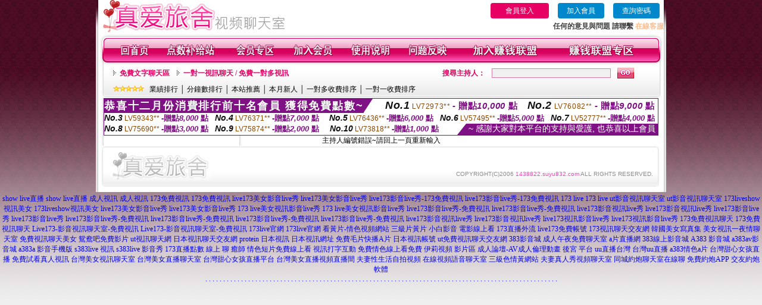

--- FILE ---
content_type: text/html; charset=Big5
request_url: http://1438822.suyu832.com/index.phtml?PUT=a_show&AID=171401&FID=1438822&R2=&CHANNEL=
body_size: 6351
content:
<html>

<head>
<title>
後宮視訊live直播</title>
<meta http-equiv="PICS-Label" content='(PICS-1.1 "http://www.ticrf.org.tw/chinese/html/06-rating-v11.htm" l gen true for "http://1438822.suyu832.com" r (s 3 l 3 v 3 o 0))'>
<meta http-equiv=content-type content="text/html; charset=big5">
<meta name="Keywords" content="視頻聊聊天室,ut聊天室 ,舞蹈網絡直播 ,免費影音寫真集 ,色情台妹視訊 ,黃色視頻 ,美國視訊 ,夜間福利直播秀場 ,ut視頻美女聊天室 ,情人免費視訊網交友 ,Live 173網絡美女主播 ,微信午夜聊天室 ,美女秀多人視頻社區 ,173liveshow美女秀視頻社區 ,173liveshow交友聊天直播 ,2009真情寫真交友 ,台灣成人在線視訊網 ,誰有yy裸聊頻道號 ,免費色情視頻裸聊群 ,桃色網愛視訊妹 ,愛愛色情聊天室 ,DJ美女在家視頻跳舞,同城交友,85st影城舊新版,最強撩人 ,中文成人,mm夜色性直播視頻在線觀看 ,日本成人性交視頻,色聊天室免費,免費聊天直播室,包養伊甸園,你懂的聊天室,視頻真人秀網站,零愛約炮網,愛色吧成人影院,看兩性性愛亂倫的小說,一對一性聊天室,街拍性感長腿美女,免費色聊視頻聊天室,糖果社區聊天室,s383直播app下載地址">
<meta name="description" content="視頻聊聊天室,ut聊天室 ,舞蹈網絡直播 ,免費影音寫真集 ,色情台妹視訊 ,黃色視頻 ,美國視訊 ,夜間福利直播秀場 ,ut視頻美女聊天室 ,情人免費視訊網交友 ,Live 173網絡美女主播 ,微信午夜聊天室 ,美女秀多人視頻社區 ,173liveshow美女秀視頻社區 ,173liveshow交友聊天直播 ,2009真情寫真交友 ,台灣成人在線視訊網 ,誰有yy裸聊頻道號 ,免費色情視頻裸聊群 ,桃色網愛視訊妹 ,愛愛色情聊天室 ,DJ美女在家視頻跳舞,同城交友,85st影城舊新版,最強撩人 ,中文成人,mm夜色性直播視頻在線觀看 ,日本成人性交視頻,色聊天室免費,免費聊天直播室,包養伊甸園,你懂的聊天室,視頻真人秀網站,零愛約炮網,愛色吧成人影院,看兩性性愛亂倫的小說,一對一性聊天室,街拍性感長腿美女,免費色聊視頻聊天室,糖果社區聊天室,s383直播app下載地址">
<style type="text/css"><!--
.text {
	font-size: 12px;
	line-height: 15px;
	color: #000000;
	text-decoration: none;
}

.link {
	font-size: 12px;
	line-height: 15px;
	color: #000000;
	text-decoration: underline;
}

.link_menu {
	font-size: 15px;
	line-height: 24px;
	text-decoration: underline;
}

.SS {font-size: 10px;line-height: 14px;}
.S {font-size: 11px;line-height: 16px;}
.M {font-size: 13px;line-height: 18px;}
.L {font-size: 15px;line-height: 20px;}
.LL {font-size: 17px;line-height: 22px;}


.t01 {
	font-family: "新細明體";
	font-size: 12px;
	color: #FFFFFF;
}
.t02 {
	font-family: "新細明體";
	font-size: 12px;
	line-height: 14px;
	color: #666666;
	text-decoration: underline;
}
.t03 {
	font-family: "新細明體";
	font-size: 12px;
	line-height: 18px;
	color: #000000;
}
.t04 {
	font-family: "新細明體";
	font-size: 12px;
	color: #FF0066;
}
.t05 {
	font-family: "新細明體";
	font-size: 12px;
	color: #000000;
}
.t06 {
	font-family: "新細明體";
	font-size: 12px;
	color: #FFFFFF;
}
.text1{
	font-family: "新細明體";
	font-size: 12px;
	color: #666666;
}
.text2{
	font-family: "新細明體";
	font-size: 15px;
	color: #990033;
}
.text3{
	font-family: "新細明體";
	font-size: 15px;
	color: #000066;
}
.text4{
	font-family: "新細明體";
	font-size: 12px;
	color: #FF6600;
}
.text5 {
	font-family: "新細明體";
	font-size: 15px;
	color: #000000;
}
.text6 {
	font-family: "新細明體";
	font-size: 12px;
	color: #FF6600;
}
.text7 {
	font-family: "新細明體";
	font-size: 15px;
	color: #FFFFFF;
	font-weight: bold;
}
.manu-black12b {
	font-size:12px;
	font-weight:bold;
	color:#000000;
	height:26px;
	text-align:center;
	line-height:24px;
	background-image: url(images/explain_02.gif);
	background-repeat: repeat-x;
	background-position: center center;
	border-left:#ffffff 1px solid;
	border-right:#ffffff 1px solid;
}
.manu-black12b a:link,.manu-black12b a:visited {color:#000000;}
.manu-black12b a:hover {color:#e60163;}

.manu-white12 {
	font-size:12px;
	color:#ffffff;
	text-align:center;
	height:26px;
	line-height:24px;
	background-image: url(images/explain_04.gif);
	background-repeat: repeat-x;
	background-position: center center;
	border-left:#ffffff 1px solid;
	border-right:#ffffff 1px solid;
}
.manu-white12 a:link,.manu-white12 a:visited {color:#ffffff;}
.manu-white12 a:hover {color:#eeeeee;}
.red-16b {font-size: 16px;font-weight: bold;color:#dc0a8f;line-height:30px;}
.red-16c {font-size: 16px;font-weight: bold;color:#f7006b;line-height:30px;}
.txt-gray {overflow:auto;border:#f4f4f4 1px solid;background-color:#f4f4f4;height:16px;color:#666666;font-size:12px;width:99%;height:125px;}
--></style>
<link href="css/main.css" rel="stylesheet" type="text/css" />
<link href="css/index.css" rel="stylesheet" type="text/css" />
<link href="css/zhuchiren.css" rel="stylesheet" type="text/css" />
<link href="css/baoxiang.css" rel="stylesheet" type="text/css" />
<script src='Scripts/AC_RunActiveContent.js' type='text/javascript'></script>
<script language="JavaScript" type="text/JavaScript">
function CHAT_GO(AID,FORMNAME){
  document.form1_GO.AID.value=AID;
  document.form1_GO.ROOM.value=AID;
  document.form1_GO.MID.value=10000;
if(FORMNAME.uname.value=="" || FORMNAME.uname.value.indexOf("請輸入")!=-1)    {
  alert("請輸入暱稱");
  FORMNAME.uname.focus();
}else{
  var AWidth = screen.width-20;
  var AHeight = screen.height-80;
  if( document.all || document.layers ){
  utchat10000=window.open("","utchat10000","width="+AWidth+",height="+AHeight+",resizable=yes,toolbar=no,location=no,directories=no,status=no,menubar=no,copyhistory=no,top=0,left=0");
  }else{
  utchat10000=window.open("","utchat10000","width="+AWidth+",height="+AHeight+",resizable=yes,toolbar=no,location=no,directories=no,status=no,menubar=no,copyhistory=no,top=0,left=0");
  }
  document.form1_GO.uname.value=FORMNAME.uname.value;
  document.form1_GO.sex.value=FORMNAME.sex.value;
  document.form1_GO.submit();
  }
}

function CHAT_GO123(AID){
  document.form1_GO.AID.value=AID;
  document.form1_GO.ROOM.value=AID;
  document.form1_GO.MID.value=10000;
  if(document.form1_GO.uname.value=="")    {
    alert("請輸入暱稱");
  }else{
    var AWidth = screen.width-20;
    var AHeight = screen.height-80;
    if( document.all || document.layers ){
    utchat10000=window.open("","utchat10000","width="+AWidth+",height="+AHeight+",resizable=yes,toolbar=no,location=no,directories=no,status=no,menubar=no,copyhistory=no,top=0,left=0");
    }else{
    utchat10000=window.open("","utchat10000","width="+AWidth+",height="+AHeight+",resizable=yes,toolbar=no,location=no,directories=no,status=no,menubar=no,copyhistory=no,top=0,left=0");
    }
    document.form1_GO.submit();
  }
}

function MM_swapImgRestore() { //v3.0
  var i,x,a=document.MM_sr; for(i=0;a&&i<a.length&&(x=a[i])&&x.oSrc;i++) x.src=x.oSrc;
}

function MM_preloadImages() { //v3.0
  var d=document; if(d.images){ if(!d.MM_p) d.MM_p=new Array();
    var i,j=d.MM_p.length,a=MM_preloadImages.arguments; for(i=0; i<a.length; i++)
    if (a[i].indexOf("#")!=0){ d.MM_p[j]=new Image; d.MM_p[j++].src=a[i];}}
}

function MM_findObj(n, d) { //v4.01
  var p,i,x;  if(!d) d=document; if((p=n.indexOf("?"))>0&&parent.frames.length) {
    d=parent.frames[n.substring(p+1)].document; n=n.substring(0,p);}
  if(!(x=d[n])&&d.all) x=d.all[n]; for (i=0;!x&&i<d.forms.length;i++) x=d.forms[i][n];
  for(i=0;!x&&d.layers&&i<d.layers.length;i++) x=MM_findObj(n,d.layers[i].document);
  if(!x && d.getElementById) x=d.getElementById(n); return x;
}

function MM_swapImage() { //v3.0
  var i,j=0,x,a=MM_swapImage.arguments; document.MM_sr=new Array; for(i=0;i<(a.length-2);i+=3)
   if ((x=MM_findObj(a[i]))!=null){document.MM_sr[j++]=x; if(!x.oSrc) x.oSrc=x.src; x.src=a[i+2];}
}


 function aa() {
   if (window.event.ctrlKey)
       {
     window.event.returnValue = false;
         return false;
       }
 }
 function bb() {
   window.event.returnValue = false;
 }
function MM_openBrWindow(theURL,winName,features) { //v2.0
 window.open(theURL,winName,features);
}


//-->
</script>

</head>
<!--body bgcolor=#000000 text=#000000 link=#0000CC vlink=#3987C6 topMargin=5 marginheight=0 marginwidth=0-->
<body>
<table width='950' border='0' cellspacing='0' cellpadding='0' ALIGN='CENTER' BGCOLOR='#990000'><TR><TD></td></tr></table><center><div id='main'><div id='main-l'><img src='images/mm69-bg-left.gif' width='4' height='50' /></div><div id='main-m'><table width='950' border='0' align='center' cellpadding='0' cellspacing='0' bgcolor='#FFFFFF'><tr><td width='315' align='left' valign='middle'><img src='images/mm69_logo.gif' width='315' height='54' /></td><td width='715' ALIGN='RIGHT'><table border='0' cellpadding='0' cellspacing='0' ALIGN='RIGHT'><tr><td><table width='300' height='35' border='0' cellpadding='0' cellspacing='0'><TR><td align='center'><a href='./index.phtml?PUT=up_logon&FID=1438822' style='width:80px;height:25px;background-color:#e60163;padding:6px 25px;color:#ffffff;border:0;border-radius:4px;cursor:pointer;'>會員登入</a></td><td align='center'><a href='./index.phtml?PUT=up_reg&s=1' style='width:80px;height:25px;background-color:#0088cc;padding:6px 15px;color:#ffffff;border:0;border-radius:4px;cursor:pointer;'>加入會員</a></td><td align='center'><a href='./index.phtml?PUT=up_password' style='width:80px;height:25px;background-color:#0088cc;padding:6px 15px;color:#ffffff;border:0;border-radius:4px;cursor:pointer;'>查詢密碼</a></TD></TR></table></td></tr><tr><td ALIGN='RIGHT'><font color='#3C3C3C'><B>任何的意見與問題 請聯繫</B></font> <a href='/index.phtml?PUT=up_logon&FID=1438822' style='color:#ffbc8c;'><B>在線客服</B></a></TD></TR></TABLE></TD></tr><tr><td colspan='2' align='left' valign='middle'><img src='images/mm69_05.gif' width='950' height='10' /></td></tr></table><table width='950' border='0' align='center' cellpadding='0' cellspacing='0' bgcolor='#FFFFFF'><tr><td width='16' align='left' background='images/mm69_08.gif'><img src='images/mm69_07.gif' width='16' height='41' /></td><td width='919' background='images/mm69_08.gif'><table width='900' border='0' align='center' cellpadding='0' cellspacing='0'><tr><td align='center'><a href='./index.phtml?FID=1438822'><img src='images/mm69_10.gif' width='49' height='41' border='0' /></a></td><td align='center'><img src='images/mm69_08.gif' width='1' height='41' /></td><td align='center'><a href='/PAY1/?UID=&FID=1438822' TARGET='_blank'><img src='images/mm69_12.gif' width='83' height='41' /></a></td><td align='center'><img src='images/mm69_08.gif' width='1' height='41' /></td><td align='center'><a href='./index.phtml?PUT=up_logon&FID=1438822'><img src='images/mm69_14.gif' width='67' height='41' border='0' /></a></td><td align='center'><img src='images/mm69_08.gif' width='1' height='41' /></td><td align='center'><a href='./index.phtml?PUT=up_reg&s=1&FID=1438822'><img src='images/mm69_16.gif' width='67' height='41' border='0' /></a></td><td align='center'><img src='images/mm69_08.gif' width='1' height='41' /></td><td align='center'><a href='./index.phtml?PUT=faq&FID=1438822'><img src='images/mm69_18.gif' width='66' height='41' border='0' /></a></td><td align='center'><img src='images/mm69_08.gif' width='1' height='41' /></td><td align='center'><a href='./index.phtml?PUT=mailbox&FID=1438822'><img src='images/mm69_22.gif' width='68' height='41' border='0' /></a></td><td align='center'><img src='images/mm69_08.gif' width='1' height='41' /></td><td align='center'><a href='./index.phtml?PUT=aweb_reg&FID=1438822'><img src='images/mm69_28.gif' width='111' height='41' border='0' /></a></td><td align='center'><img src='images/mm69_08.gif' width='1' height='41' /></td><td align='center'><a href='./index.phtml?PUT=aweb_logon&FID=1438822'><img src='images/mm69_26.gif' width='111' height='41' border='0' /></a></td></tr></table></td><td width='15' align='right' background='images/mm69_08.gif'><img src='images/mm69_24.gif' width='15' height='41' /></td></tr></table><SCRIPT language='JavaScript'>function CHECK_SEARCH_KEY(FORMNAME){var error;if (FORMNAME.KEY_STR.value.length<2){alert('您輸入的搜尋字串必需多於 2 字元!!');FORMNAME.KEY_STR.focus();return false;}return true;}</SCRIPT><table width='950' height='60' border='0' align='center' cellpadding='0' cellspacing='0'><tr><td valign='middle' class='top-bg'><table width='900' border='0' align='center' cellpadding='0' cellspacing='0'><tr><form name='SEARCHFORM' action='./index.phtml' align=center method=POST onSubmit='return CHECK_SEARCH_KEY(SEARCHFORM);'><input type=hidden name='PUT' value=''><input type=hidden name='FID' value='1438822'><td width='368' height='30' align='left' class='red12-b'><img src='images/mm69-jt.gif' width='5' height='9' />&nbsp;&nbsp;<a href='./index.phtml?CHANNEL=R51&FID=1438822'>免費文字聊天區</a>&nbsp;&nbsp;&nbsp;&nbsp;<img src='images/mm69-jt.gif' width='5' height='9' />&nbsp;&nbsp;<a href='./index.phtml?CHANNEL=R54&FID=1438822'>一對一視訊聊天 / 免費一對多視訊</a></td><td width='257' align='right' class='red12-b'>搜尋主持人：</td><td width='222' align='center'><input name='KEY_STR' type='text' class='input-red-border' VALUE='' /></td><td width='53' align='left'><input type='image' src='images/mm69_go.gif' width='28' height='18' /></td></form></tr><tr><td colspan='4' class='black12'><img src='images/mm69-star.gif' width='52' height='10' />&nbsp;&nbsp;&nbsp;<a href='./index.phtml?PUT=A_SORT&SORT=N&ON=1&FID=1438822'>業績排行</a> │ <a href='./index.phtml?PUT=A_SORT&SORT=N1&ON=1&FID=1438822'>分鐘數排行</a> │ <a href='./index.phtml?PUT=A_SORT&SORT=HOT&ON=1&FID=1438822'>本站推薦</a> │ <a href='./index.phtml?PUT=A_SORT&SORT=NEW&ON=1&FID=1438822'>本月新人</a> │ <a href='./index.phtml?PUT=A_SORT&SORT=R6&ON=1&FID=1438822'>一對多收費排序</a> │ <a href='./index.phtml?PUT=A_SORT&SORT=R7&ON=1&FID=1438822'>一對一收費排序</a></td></tr></table></td></tr></table><table width='0' border='0' cellpadding='0' cellspacing='0'><TR><TD></TD></TR><form method='POST' action='/V4/index.phtml'  target='utchat10000' name='form1_GO'><input type='HIDDEN' name='uname' value=''><input type='HIDDEN' name='sex' value=''><input type='HIDDEN' name='sextype' value=''><input type='HIDDEN' name='age' value=''><input type='HIDDEN' name='MID' value='1438822'><input type='HIDDEN' name='UID' value=''><input type='HIDDEN' name='ROOM' value='171401'><input type='HIDDEN' name='AID' value='171401'><input type='HIDDEN' name='FID' value='1438822'><input type='HIDDEN' name='ACTIONTYPE' value='AUTO'></form></TABLE><div style="margin: auto;width: 930px;border:1px solid #7f1184; font-family:Helvetica, Arial, 微軟正黑體 ,sans-serif;font-size: 13px; background-color: #ffffff">
<table border="0" cellpadding="0" cellspacing="0" width="100%">
            <tr>
              <td align="left" valign="top">
                <table border="0" cellpadding="0" cellspacing="0" height="23">
                  <tr>
                    <td height="23" bgcolor="#7f1184"><b style="letter-spacing:0.1em;color:#FFFFFF;font-size:18px"> 恭喜十二月份消費排行前十名會員 獲得免費點數~</b></td>
                    <td align="left" valign="top" width="15">
                      <div style="border-style:solid;border-width: 23px 15px 0 0;border-color: #7e1184 transparent transparent transparent;"></div>
                    </td>
                  </tr>
                </table>
              </td>
              <td align="left" style="letter-spacing:0.05em">
                <b style="color:#111111;font-size:18px"><em>No.1</em></b>&nbsp;<span style="color:#8c4600">LV72973**</span>
                <b style="color:#7f1184;font-size:15px"> - 贈點<em>10,000</em> 點</b>
              </td>
              <td align="center" style="letter-spacing:0.05em">
                <b style="color:#111111;font-size:18px"><em>No.2</em></b>&nbsp;<span style="color:#8c4600">LV76082**</span>
                <b style="color:#7f1184;font-size:15px"> - 贈點<em>9,000</em> 點</b>
              </td>
            </tr>
          </table>
          <table border="0" cellpadding="0" cellspacing="0" width="100%">
            <tr>
              <td width="20%">
                <b style="color:#111111;font-size:14px"><em>No.3</em></b>&nbsp;<span style="color:#8c4600;font-size:12px">LV59343**</span>
                <b style="color:#7f1184;font-size:13px"> -贈點<em>8,000</em> 點</b>
              </td>
              <td width="20%">
                <b style="color:#111111;font-size:14px"><em>No.4</em></b>&nbsp;<span style="color:#8c4600;font-size:12px">LV76371**</span>
                <b style="color:#7f1184;font-size:13px"> -贈點<em>7,000</em> 點</b>
              </td>
              <td align="center" width="20%">
                <b style="color:#111111;font-size:14px"><em>No.5</em></b>&nbsp;<span style="color:#8c4600;font-size:12px">LV76436**</span>
                <b style="color:#7f1184;font-size:13px"> -贈點<em>6,000</em> 點</b>
              </td>
              <td align="center">
                <b style="color:#111111;font-size:14px"><em>No.6</em></b>&nbsp;<span style="color:#8c4600;font-size:12px">LV57495**</span>
                <b style="color:#7f1184;font-size:13px"> -贈點<em>5,000</em> 點</b>
              </td>
              <td align="center">
                <b style="color:#111111;font-size:14px"><em>No.7</em></b>&nbsp;<span style="color:#8c4600;font-size:12px">LV52777**</span>
                <b style="color:#7f1184;font-size:13px"> -贈點<em>4,000</em> 點</b>
              </td>
            </tr>
          </table>
          <table border="0" cellpadding="0" cellspacing="0" width="100%">
            <tr>
              <td width="20%">
                <b style="color:#111111;font-size:14px"><em>No.8</em></b>&nbsp;<span style="color:#8c4600;font-size:12px">LV75690**</span>
                <b style="color:#7f1184;font-size:13px"> -贈點<em>3,000</em> 點</b>
              </td>
              <td width="20%">
                <b style="color:#111111;font-size:14px"><em>No.9</em></b>&nbsp;<span style="color:#8c4600;font-size:12px">LV75874**</span>
                <b style="color:#7f1184;font-size:13px"> -贈點<em>2,000</em> 點</b>
              </td>
              <td align="center">
                <b style="color:#111111;font-size:14px"><em>No.10</em></b>&nbsp;<span style="color:#8c4600;font-size:12px">LV73818**</span>
                <b style="color:#7f1184;font-size:13px"> -贈點<em>1,000</em> 點</b>
              </td>
              <td align="right" valign="bottom">
                <table border="0" cellpadding="0" cellspacing="0">
                  <tr>
                    <td align="right" valign="top" width="15">
                      <div style="border-style: solid;border-width:0 0 19px 15px;border-color: transparent transparent #7e1184 transparent;"></div>
                    </td>
                    <td bgcolor="#7f1184" style="color:#FFFFFF;font-size:14px">&nbsp;~ 感謝大家對本平台的支持與愛護, 也恭喜以上會員&nbsp;</td>
                  </tr>
                </table>
              </td>
            </tr>
          </table>
        </div>
<SCRIPT>
function CHATGOM(AID,ACTIONTYPE){
  var AW = screen.availWidth;
  var AH = screen.availHeight;
  if(AW>1200){
    AW=1200;
  }
  if(AH>800){
    AH=800;
  }
  
 if( document.all || document.layers ){
   window.open('/V4MEIMEI69/index.phtml?ACTIONTYPE='+ACTIONTYPE+'&AID='+AID+'&FID=1438822','ACHAT_1438822'+'_'+AID,'width='+AW+',height='+AH+',resizable=yes,toolbar=no,location=no,directories=no,status=no,menubar=no,copyhistory=no,top=0,left=0');
 }else{
   window.open('/V4MEIMEI69/index.phtml?ACTIONTYPE='+ACTIONTYPE+'&AID='+AID+'&FID=1438822','ACHAT_1438822'+'_'+AID,'width='+AW+',height='+AH+',resizable=yes,toolbar=no,location=no,directories=no,status=no,menubar=no,copyhistory=no,top=0,left=0');
 }}function CHATGO(AID,ACTIONTYPE){
  var AW = screen.availWidth;
  var AH = screen.availHeight;
  if(AW>1200){
    AW=1200;
  }
  if(AH>800){
    AH=800;
  }
  
 if( document.all || document.layers ){
   window.open('/V4MEIMEI69/index.phtml?ACTIONTYPE='+ACTIONTYPE+'&AID='+AID+'&FID=1438822','utchat1438822','width='+AW+',height='+AH+',resizable=yes,toolbar=no,location=no,directories=no,status=no,menubar=no,copyhistory=no,top=0,left=0');
 }else{
   window.open('/V4MEIMEI69/index.phtml?ACTIONTYPE='+ACTIONTYPE+'&AID='+AID+'&FID=1438822','utchat1438822','width='+AW+',height='+AH+',resizable=yes,toolbar=no,location=no,directories=no,status=no,menubar=no,copyhistory=no,top=0,left=0');
 }}</SCRIPT>主持人編號錯誤~請回上一頁重新輸入<table width='940' border='0' align='center' cellpadding='0' cellspacing='0'><tr><td width='14' align='left' background='images/mm69_123.gif'><img src='images/mm69_121.gif' width='14' height='70' /></td><td width='173' align='left' background='images/mm69_123.gif'><a href='#'><img src='images/mm69_126.gif' width='173' height='48' border='0' /></a></td><td width='740' align='right' valign='bottom' background='images/mm69_123.gif' class='copyright'>COPYRIGHT(C)2006 <font color='#fe3ebb'>1438822.suyu832.com</font> ALL RIGHTS RESERVED.</td><td width='13' align='left'><img src='images/mm69_124.gif' width='11' height='70' /></td></tr></table><table width='100%' height='8' border='0' cellpadding='0' cellspacing='0' bgcolor='#FFFFFF'><tr><td></td></tr></table></div><div id='main-r'><img src='images/mm69-bg-right.gif' width='4' height='50' /></div><div class='clear'></div></div><TABLE><TR><TD><CENTER><a href=http://twm278.com/ target=_blank>show live直播</a>
<a href=http://www.twm278.com/ target=_blank>show live直播</a>
<a href=http://bkk328.com/ target=_blank>成人視訊</a>
<a href=http://www.bkk328.com/ target=_blank>成人視訊</a>
<a href=http://bhe858.com/ target=_blank>173免費視訊</a>
<a href=http://www.bhe858.com/ target=_blank>173免費視訊</a>
<a href=http://ewe256.com/ target=_blank>live173美女影音live秀</a>
<a href=http://www.ewe256.com/ target=_blank>live173美女影音live秀</a>
<a href=http://ehh336.com/ target=_blank>live173影音live秀-173免費視訊</a>
<a href=http://www.ehh336.com/ target=_blank>live173影音live秀-173免費視訊</a>
<a href=http://tmu768.com/ target=_blank>173 live</a>
<a href=http://www.tmu768.com/ target=_blank>173 live</a>
<a href=http://dut237.com/ target=_blank>ut影音視訊聊天室</a>
<a href=http://www.dut237.com/ target=_blank>ut影音視訊聊天室</a>
<a href=http://ukt727.com/ target=_blank>173liveshow視訊美女</a>
<a href=http://www.ukt727.com/ target=_blank>173liveshow視訊美女</a>
<a href=http://maa692.com/ target=_blank>live173美女影音live秀</a>
<a href=http://www.maa692.com/ target=_blank>live173美女影音live秀</a>
<a href=http://fat962.com/ target=_blank>173 live美女視訊影音live秀</a>
<a href=http://www.fat962.com/ target=_blank>173 live美女視訊影音live秀</a>
<a href=http://fmt735.com/ target=_blank>live173影音live秀-免費視訊</a>
<a href=http://www.fmt735.com/ target=_blank>live173影音live秀-免費視訊</a>
<a href=http://fwb232.com/ target=_blank>live173影音視訊live秀</a>
<a href=http://www.fwb232.com/ target=_blank>live173影音視訊live秀</a>
<a href=http://utkk567.com/ target=_blank>live173影音live秀</a>
<a href=http://www.utkk567.com/ target=_blank>live173影音live秀</a>
<a href=http://appuu78.com/ target=_blank>live173影音live秀-免費視訊</a>
<a href=http://www.appuu78.com/ target=_blank>live173影音live秀-免費視訊</a>
<a href=http://appyy25.com/ target=_blank>live173影音live秀-免費視訊</a>
<a href=http://www.appyy25.com/ target=_blank>live173影音live秀-免費視訊</a>
<a href=http://gtuu22.com/ target=_blank>live173影音視訊live秀</a>
<a href=http://www.gtuu22.com/ target=_blank>live173影音視訊live秀</a>
<a href=http://www.ew36y.com/ target=_blank>live173視訊影音live秀</a>
<a href=http://ew36y.com/ target=_blank>live173視訊影音live秀</a>
<a href=http://u86us.com/ target=_blank>173免費視訊聊天</a>
<a href=http://www.u86us.com/ target=_blank>173免費視訊聊天</a>
<a href=http://kkss588.com/ target=_blank>Live173-影音視訊聊天室-免費視訊</a>
<a href=http://www.kkss588.com/ target=_blank>Live173-影音視訊聊天室-免費視訊</a>
<a href=http://kkrr21.com/ target=_blank>173live官網</a>
<a href=http://www.kkrr21.com/ target=_blank>173live官網</a>
<a href=http://a201.hsa736.com/ target=_blank>看黃片-情色視頻網站</a>
<a href=http://a202.hsa736.com/ target=_blank>三級片黃片</a>
<a href=http://a203.hsa736.com/ target=_blank>小白影音 電影線上看</a>
<a href=http://a204.hsa736.com/ target=_blank>173直播外流</a>
<a href=http://a205.hsa736.com/ target=_blank>live173免費帳號</a>
<a href=http://a206.hsa736.com/ target=_blank>173視訊聊天交友網</a>
<a href=http://a207.hsa736.com/ target=_blank>韓國美女寫真集</a>
<a href=http://a208.hsa736.com/ target=_blank>美女視訊一夜情聊天室</a>
<a href=http://a209.hsa736.com/ target=_blank>免費視訊聊天美女</a>
<a href=http://a210.hsa736.com/ target=_blank>鴛鴦吧免費影片</a>
<a href=http://a211.hsa736.com/ target=_blank>ut視訊聊天網</a>
<a href=http://a212.hsa736.com/ target=_blank>日本視訊聊天交友網</a>
<a href=http://a213.hsa736.com/ target=_blank>protein 日本視訊</a>
<a href=http://a214.hsa736.com/ target=_blank>日本視訊網址</a>
<a href=http://a215.hsa736.com/ target=_blank>免費毛片快播A片</a>
<a href=http://a216.hsa736.com/ target=_blank>日本視訊帳號</a>
<a href=http://a217.hsa736.com/ target=_blank>ut免費視訊聊天交友網</a>
<a href=http://a218.hsa736.com/ target=_blank>383影音城</a>
<a href=http://a219.hsa736.com/ target=_blank>成人午夜免費聊天室</a>
<a href=http://a220.hsa736.com/ target=_blank>a片直播網</a>
<a href=http://a221.hsa736.com/ target=_blank>383線上影音城</a>
<a href=http://a222.hsa736.com/ target=_blank>A383 影音城</a>
<a href=http://a223.hsa736.com/ target=_blank>a383av影音城</a>
<a href=http://a224.hsa736.com/ target=_blank>a383a 影音手機版</a>
<a href=http://a225.hsa736.com/ target=_blank>s383live 視訊</a>
<a href=http://a226.hsa736.com/ target=_blank>s383live 影音秀</a>
<a href=http://a227.hsa736.com/ target=_blank>173直播點數</a>
<a href=http://a228.hsa736.com/ target=_blank>線上 聊 癒師</a>
<a href=http://a229.hsa736.com/ target=_blank>情色短片免費線上看</a>
<a href=http://a230.hsa736.com/ target=_blank>視訊打字互動</a>
<a href=http://a231.hsa736.com/ target=_blank>免費情色線上看免費</a>
<a href=http://a232.hsa736.com/ target=_blank>伊莉視頻 影片區</a>
<a href=http://a233.hsa736.com/ target=_blank>成人論壇-AV成人倫理動畫</a>
<a href=http://a234.hsa736.com/ target=_blank>後宮 平台</a>
<a href=http://a235.hsa736.com/ target=_blank>uu直播台灣</a>
<a href=http://a236.hsa736.com/ target=_blank>台灣uu直播</a>
<a href=http://a237.hsa736.com/ target=_blank>a383情色a片</a>
<a href=http://a238.hsa736.com/ target=_blank>台灣甜心女孩直播</a>
<a href=http://a239.hsa736.com/ target=_blank>免費試看真人視訊</a>
<a href=http://a240.hsa736.com/ target=_blank>台灣美女視訊聊天室</a>
<a href=http://a241.hsa736.com/ target=_blank>台灣美女直播聊天室</a>
<a href=http://a242.hsa736.com/ target=_blank>台灣甜心女孩直播平台</a>
<a href=http://a243.hsa736.com/ target=_blank>台灣美女直播視頻直播間</a>
<a href=http://a244.hsa736.com/ target=_blank>夫妻性生活自拍視頻</a>
<a href=http://a245.hsa736.com/ target=_blank>在線視頻語音聊天室</a>
<a href=http://a246.hsa736.com/ target=_blank>三級色情黃網站</a>
<a href=http://a247.hsa736.com/ target=_blank>夫妻真人秀視頻聊天室</a>
<a href=http://a248.hsa736.com/ target=_blank>同城約炮聊天室在線聊</a>
<a href=http://a249.hsa736.com/ target=_blank>免費約炮APP</a>
<a href=http://a250.hsa736.com/ target=_blank>交友約炮軟體</a><CENTER><a href=http://aa1.wbfa496.com/ target=_blank>.</a>
<a href=http://aa2.wbfa496.com/ target=_blank>.</a>
<a href=http://aa3.wbfa496.com/ target=_blank>.</a>
<a href=http://aa4.wbfa496.com/ target=_blank>.</a>
<a href=http://aa5.wbfa496.com/ target=_blank>.</a>
<a href=http://aa6.wbfa496.com/ target=_blank>.</a>
<a href=http://aa7.wbfa496.com/ target=_blank>.</a>
<a href=http://aa8.wbfa496.com/ target=_blank>.</a>
<a href=http://aa9.wbfa496.com/ target=_blank>.</a>
<a href=http://aa10.wbfa496.com/ target=_blank>.</a>
<a href=http://aa11.wbfa496.com/ target=_blank>.</a>
<a href=http://aa12.wbfa496.com/ target=_blank>.</a>
<a href=http://aa13.wbfa496.com/ target=_blank>.</a>
<a href=http://aa14.wbfa496.com/ target=_blank>.</a>
<a href=http://aa15.wbfa496.com/ target=_blank>.</a>
<a href=http://aa16.wbfa496.com/ target=_blank>.</a>
<a href=http://aa17.wbfa496.com/ target=_blank>.</a>
<a href=http://aa18.wbfa496.com/ target=_blank>.</a>
<a href=http://aa19.wbfa496.com/ target=_blank>.</a>
<a href=http://aa20.wbfa496.com/ target=_blank>.</a>
<a href=http://aa21.wbfa496.com/ target=_blank>.</a>
<a href=http://aa22.wbfa496.com/ target=_blank>.</a>
<a href=http://aa23.wbfa496.com/ target=_blank>.</a>
<a href=http://aa24.wbfa496.com/ target=_blank>.</a>
<a href=http://aa25.wbfa496.com/ target=_blank>.</a>
<a href=http://aa26.wbfa496.com/ target=_blank>.</a>
<a href=http://aa27.wbfa496.com/ target=_blank>.</a>
<a href=http://aa28.wbfa496.com/ target=_blank>.</a>
<a href=http://aa29.wbfa496.com/ target=_blank>.</a>
<a href=http://aa30.wbfa496.com/ target=_blank>.</a>
<a href=http://aa31.wbfa496.com/ target=_blank>.</a>
<a href=http://aa32.wbfa496.com/ target=_blank>.</a>
<a href=http://aa33.wbfa496.com/ target=_blank>.</a>
<a href=http://aa34.wbfa496.com/ target=_blank>.</a>
<a href=http://aa35.wbfa496.com/ target=_blank>.</a>
<a href=http://aa36.wbfa496.com/ target=_blank>.</a>
<a href=http://aa37.wbfa496.com/ target=_blank>.</a>
<a href=http://aa38.wbfa496.com/ target=_blank>.</a>
<a href=http://aa39.wbfa496.com/ target=_blank>.</a>
<a href=http://aa40.wbfa496.com/ target=_blank>.</a>
<a href=http://aa41.wbfa496.com/ target=_blank>.</a>
<a href=http://aa42.wbfa496.com/ target=_blank>.</a>
<a href=http://aa43.wbfa496.com/ target=_blank>.</a>
<a href=http://aa44.wbfa496.com/ target=_blank>.</a>
<a href=http://aa45.wbfa496.com/ target=_blank>.</a>
<a href=http://aa46.wbfa496.com/ target=_blank>.</a>
<a href=http://aa47.wbfa496.com/ target=_blank>.</a>
<a href=http://aa48.wbfa496.com/ target=_blank>.</a>
<a href=http://aa49.wbfa496.com/ target=_blank>.</a>
<a href=http://aa50.wbfa496.com/ target=_blank>.</a>
<a href=http://aa51.wbfa496.com/ target=_blank>.</a>
<a href=http://aa52.wbfa496.com/ target=_blank>.</a>
<a href=http://aa53.wbfa496.com/ target=_blank>.</a>
<a href=http://aa54.wbfa496.com/ target=_blank>.</a>
<a href=http://aa55.wbfa496.com/ target=_blank>.</a>
<a href=http://aa56.wbfa496.com/ target=_blank>.</a>
<a href=http://aa57.wbfa496.com/ target=_blank>.</a>
<a href=http://aa58.wbfa496.com/ target=_blank>.</a>
<a href=http://aa59.wbfa496.com/ target=_blank>.</a>
<a href=http://aa60.wbfa496.com/ target=_blank>.</a>
<a href=http://aa61.wbfa496.com/ target=_blank>.</a>
<a href=http://aa62.wbfa496.com/ target=_blank>.</a>
<a href=http://aa63.wbfa496.com/ target=_blank>.</a>
<a href=http://aa64.wbfa496.com/ target=_blank>.</a>
<a href=http://aa65.wbfa496.com/ target=_blank>.</a>
<a href=http://aa66.wbfa496.com/ target=_blank>.</a>
<a href=http://aa67.wbfa496.com/ target=_blank>.</a>
<a href=http://aa68.wbfa496.com/ target=_blank>.</a>
<a href=http://aa69.wbfa496.com/ target=_blank>.</a>
<a href=http://aa70.wbfa496.com/ target=_blank>.</a>
<a href=http://aa71.wbfa496.com/ target=_blank>.</a>
<a href=http://aa72.wbfa496.com/ target=_blank>.</a>
<a href=http://aa73.wbfa496.com/ target=_blank>.</a>
<a href=http://aa74.wbfa496.com/ target=_blank>.</a>
<a href=http://aa75.wbfa496.com/ target=_blank>.</a>
<a href=http://aa76.wbfa496.com/ target=_blank>.</a>
<a href=http://aa77.wbfa496.com/ target=_blank>.</a>
<a href=http://aa78.wbfa496.com/ target=_blank>.</a>
<a href=http://aa79.wbfa496.com/ target=_blank>.</a>
<a href=http://aa80.wbfa496.com/ target=_blank>.</a>
<a href=http://aa81.wbfa496.com/ target=_blank>.</a>
<a href=http://aa82.wbfa496.com/ target=_blank>.</a>
<a href=http://aa83.wbfa496.com/ target=_blank>.</a>
<a href=http://aa84.wbfa496.com/ target=_blank>.</a>
<a href=http://aa85.wbfa496.com/ target=_blank>.</a>
<a href=http://aa86.wbfa496.com/ target=_blank>.</a>
<a href=http://aa87.wbfa496.com/ target=_blank>.</a>
<a href=http://aa88.wbfa496.com/ target=_blank>.</a>
<a href=http://aa89.wbfa496.com/ target=_blank>.</a>
<a href=http://aa90.wbfa496.com/ target=_blank>.</a>
<a href=http://aa91.wbfa496.com/ target=_blank>.</a>
<a href=http://aa92.wbfa496.com/ target=_blank>.</a>
<a href=http://aa93.wbfa496.com/ target=_blank>.</a>
<a href=http://aa94.wbfa496.com/ target=_blank>.</a>
<a href=http://aa95.wbfa496.com/ target=_blank>.</a>
<a href=http://aa96.wbfa496.com/ target=_blank>.</a>
<a href=http://aa97.wbfa496.com/ target=_blank>.</a>
<a href=http://aa98.wbfa496.com/ target=_blank>.</a>
<a href=http://aa99.wbfa496.com/ target=_blank>.</a></CENTER></TD></TR></TABLE></body></html>